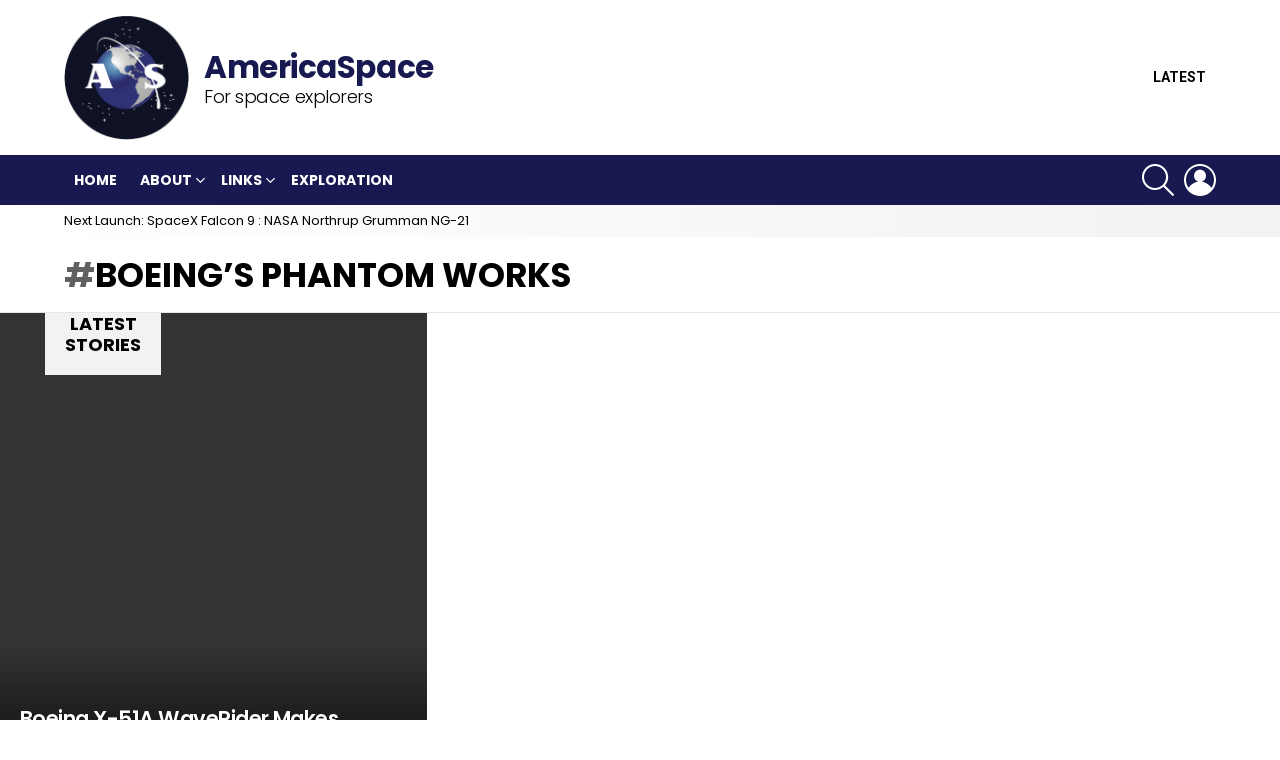

--- FILE ---
content_type: application/javascript; charset=UTF-8
request_url: https://www.americaspace.com/cdn-cgi/challenge-platform/h/b/scripts/jsd/d251aa49a8a3/main.js?
body_size: 7621
content:
window._cf_chl_opt={AKGCx8:'b'};~function(g7,nV,nZ,nG,nF,nd,nJ,nw,g1,g2){g7=U,function(f,h,gs,g6,n,g){for(gs={f:248,h:260,n:397,g:382,c:269,e:252,P:375,m:261,o:368,N:282,l:276},g6=U,n=f();!![];)try{if(g=parseInt(g6(gs.f))/1*(parseInt(g6(gs.h))/2)+parseInt(g6(gs.n))/3+-parseInt(g6(gs.g))/4+-parseInt(g6(gs.c))/5*(parseInt(g6(gs.e))/6)+-parseInt(g6(gs.P))/7+parseInt(g6(gs.m))/8*(parseInt(g6(gs.o))/9)+-parseInt(g6(gs.N))/10*(-parseInt(g6(gs.l))/11),g===h)break;else n.push(n.shift())}catch(c){n.push(n.shift())}}(H,307209),nV=this||self,nZ=nV[g7(343)],nG=function(cI,cl,co,cm,cP,cc,g8,h,n,g,c){return cI={f:396,h:225,n:309},cl={f:286,h:379,n:349,g:213,c:224,e:242,P:409,m:298,o:315,N:221,l:286,I:234,M:345,Y:222,W:208,C:405,R:405,K:371,j:286,v:379,i:279,z:356,E:345,L:363,A:222,Q:364,T:408,s:207,k:220,b:296,V:413,Z:286},co={f:387,h:304,n:305},cm={f:275},cP={f:408,h:305,n:413,g:360,c:369,e:284,P:284,m:360,o:369,N:275,l:242,I:371,M:275,Y:325,W:206,C:313,R:329,K:351,j:371,v:333,i:335,z:247,E:371,L:286,A:242,Q:371,T:286,s:301,k:371,b:335,V:371,Z:310,G:401,F:305,X:403,B:322,S:408,O:416,a:325,y:212,d:333,D:318,J:332,x:224,H0:395,H1:352,H2:242,H3:366,H4:371,H5:415,H6:207},cc={f:338,h:413},g8=g7,h={'TlCyD':function(e,P){return e<P},'IQDeY':function(e,P){return e+P},'RIhYB':function(e,P){return e<P},'GOHrO':function(e,P){return e==P},'hTDkI':function(e,P){return e<<P},'kohSM':function(e,P){return e(P)},'hEyhj':function(e,P){return e|P},'TUtYN':function(e,P){return e<<P},'KTHuM':function(e,P){return e-P},'LVcoZ':function(e,P){return e(P)},'gHqLj':function(e,P){return e>P},'BOUeA':function(e,P){return P&e},'JXuLi':g8(cI.f),'CVHpd':function(e,P){return e==P},'Riiyq':function(e,P){return P==e},'xpBOz':function(e,P){return e==P},'lbKHy':function(e,P){return e<<P},'pzTem':function(e,P){return P&e},'MnYVA':function(e,P){return e==P},'Avgub':function(e,P){return e(P)},'sBqij':function(e,P){return P|e},'Jpdxj':function(e,P){return e(P)},'YnYjk':function(e,P){return e==P},'eKokR':function(e,P){return P==e},'fuiTB':function(e,P){return e!=P},'iRrXK':function(e,P){return e*P},'WJmSA':function(e,P){return e<P},'tfCGo':function(e,P){return P&e},'flJiB':function(e,P){return e*P},'Fedxy':function(e,P){return e(P)},'nPmNM':function(e,P){return P==e},'sfSOF':function(e,P){return e(P)},'yXMyr':function(e,P){return P==e},'rjBYj':function(e,P){return e!=P},'kLscY':function(e,P){return P&e},'FRMsO':function(e,P){return e*P},'hZcKZ':function(e,P){return P===e},'Mvidy':function(e,P){return e+P}},n=String[g8(cI.h)],g={'h':function(e){return e==null?'':g.g(e,6,function(P,g9){return g9=U,g9(cc.f)[g9(cc.h)](P)})},'g':function(P,o,N,gH,I,M,Y,W,C,R,K,j,i,z,E,L,A,Q,s){if(gH=g8,P==null)return'';for(M={},Y={},W='',C=2,R=3,K=2,j=[],i=0,z=0,E=0;h[gH(cP.f)](E,P[gH(cP.h)]);E+=1)if(L=P[gH(cP.n)](E),Object[gH(cP.g)][gH(cP.c)][gH(cP.e)](M,L)||(M[L]=R++,Y[L]=!0),A=W+L,Object[gH(cP.g)][gH(cP.c)][gH(cP.P)](M,A))W=A;else{if(Object[gH(cP.m)][gH(cP.o)][gH(cP.e)](Y,W)){if(256>W[gH(cP.N)](0)){for(I=0;I<K;i<<=1,h[gH(cP.l)](z,o-1)?(z=0,j[gH(cP.I)](N(i)),i=0):z++,I++);for(Q=W[gH(cP.M)](0),I=0;8>I;i=h[gH(cP.Y)](i,1)|1.02&Q,o-1==z?(z=0,j[gH(cP.I)](h[gH(cP.W)](N,i)),i=0):z++,Q>>=1,I++);}else{for(Q=1,I=0;I<K;i=h[gH(cP.C)](h[gH(cP.R)](i,1),Q),z==h[gH(cP.K)](o,1)?(z=0,j[gH(cP.j)](h[gH(cP.v)](N,i)),i=0):z++,Q=0,I++);for(Q=W[gH(cP.N)](0),I=0;h[gH(cP.i)](16,I);i=i<<1|h[gH(cP.z)](Q,1),h[gH(cP.l)](z,o-1)?(z=0,j[gH(cP.E)](N(i)),i=0):z++,Q>>=1,I++);}C--,C==0&&(C=Math[gH(cP.L)](2,K),K++),delete Y[W]}else for(Q=M[W],I=0;I<K;i=h[gH(cP.C)](i<<1.79,Q&1),h[gH(cP.A)](z,o-1)?(z=0,j[gH(cP.Q)](N(i)),i=0):z++,Q>>=1,I++);W=(C--,C==0&&(C=Math[gH(cP.T)](2,K),K++),M[A]=R++,String(L))}if(''!==W){if(Object[gH(cP.m)][gH(cP.c)][gH(cP.P)](Y,W)){if(256>W[gH(cP.N)](0)){if(h[gH(cP.s)]===h[gH(cP.s)]){for(I=0;I<K;i<<=1,h[gH(cP.A)](z,o-1)?(z=0,j[gH(cP.k)](N(i)),i=0):z++,I++);for(Q=W[gH(cP.M)](0),I=0;h[gH(cP.b)](8,I);i=i<<1.58|h[gH(cP.z)](Q,1),z==o-1?(z=0,j[gH(cP.V)](N(i)),i=0):z++,Q>>=1,I++);}else{for(P[gH(cP.Z)](),s=0;h[gH(cP.G)](s,L[gH(cP.F)]);o[s]===N[h[gH(cP.X)](s,1)]?N[gH(cP.B)](s+1,1):s+=1);return I}}else{for(Q=1,I=0;h[gH(cP.S)](I,K);i=i<<1|Q,h[gH(cP.O)](z,o-1)?(z=0,j[gH(cP.V)](N(i)),i=0):z++,Q=0,I++);for(Q=W[gH(cP.M)](0),I=0;16>I;i=h[gH(cP.a)](i,1)|1&Q,h[gH(cP.y)](z,o-1)?(z=0,j[gH(cP.I)](h[gH(cP.d)](N,i)),i=0):z++,Q>>=1,I++);}C--,h[gH(cP.D)](0,C)&&(C=Math[gH(cP.T)](2,K),K++),delete Y[W]}else for(Q=M[W],I=0;I<K;i=h[gH(cP.J)](i,1)|h[gH(cP.x)](Q,1),h[gH(cP.H0)](z,o-1)?(z=0,j[gH(cP.Q)](h[gH(cP.H1)](N,i)),i=0):z++,Q>>=1,I++);C--,h[gH(cP.H2)](0,C)&&K++}for(Q=2,I=0;I<K;i=h[gH(cP.H3)](i<<1,1.06&Q),z==h[gH(cP.K)](o,1)?(z=0,j[gH(cP.H4)](h[gH(cP.H5)](N,i)),i=0):z++,Q>>=1,I++);for(;;)if(i<<=1,h[gH(cP.y)](z,o-1)){j[gH(cP.Q)](N(i));break}else z++;return j[gH(cP.H6)]('')},'j':function(e,gU){return gU=g8,h[gU(co.f)](null,e)?'':h[gU(co.h)]('',e)?null:g.i(e[gU(co.n)],32768,function(P,gf){return gf=gU,e[gf(cm.f)](P)})},'i':function(P,o,N,gh,I,M,Y,W,C,R,K,j,i,z,E,L,A,T,Q){for(gh=g8,I={'IMJqM':function(s,V,Z){return s(V,Z)}},M=[],Y=4,W=4,C=3,R=[],i=N(0),z=o,E=1,K=0;3>K;M[K]=K,K+=1);for(L=0,A=Math[gh(cl.f)](2,2),j=1;h[gh(cl.h)](j,A);gh(cl.n)!==gh(cl.g)?(Q=h[gh(cl.c)](i,z),z>>=1,h[gh(cl.e)](0,z)&&(z=o,i=N(E++)),L|=h[gh(cl.P)](h[gh(cl.m)](0,Q)?1:0,j),j<<=1):I[gh(cl.o)](R,gh(cl.N),o.e));switch(L){case 0:for(L=0,A=Math[gh(cl.l)](2,8),j=1;j!=A;Q=h[gh(cl.I)](i,z),z>>=1,0==z&&(z=o,i=N(E++)),L|=h[gh(cl.M)](h[gh(cl.m)](0,Q)?1:0,j),j<<=1);T=h[gh(cl.Y)](n,L);break;case 1:for(L=0,A=Math[gh(cl.f)](2,16),j=1;j!=A;Q=z&i,z>>=1,h[gh(cl.W)](0,z)&&(z=o,i=h[gh(cl.C)](N,E++)),L|=j*(0<Q?1:0),j<<=1);T=h[gh(cl.R)](n,L);break;case 2:return''}for(K=M[3]=T,R[gh(cl.K)](T);;){if(E>P)return'';for(L=0,A=Math[gh(cl.j)](2,C),j=1;h[gh(cl.v)](j,A);Q=i&z,z>>=1,h[gh(cl.i)](0,z)&&(z=o,i=N(E++)),L|=(h[gh(cl.m)](0,Q)?1:0)*j,j<<=1);switch(T=L){case 0:for(L=0,A=Math[gh(cl.l)](2,8),j=1;h[gh(cl.z)](j,A);Q=z&i,z>>=1,h[gh(cl.e)](0,z)&&(z=o,i=N(E++)),L|=h[gh(cl.E)](0<Q?1:0,j),j<<=1);M[W++]=n(L),T=W-1,Y--;break;case 1:for(L=0,A=Math[gh(cl.f)](2,16),j=1;A!=j;Q=h[gh(cl.L)](i,z),z>>=1,z==0&&(z=o,i=h[gh(cl.A)](N,E++)),L|=h[gh(cl.Q)](h[gh(cl.T)](0,Q)?1:0,j),j<<=1);M[W++]=n(L),T=W-1,Y--;break;case 2:return R[gh(cl.s)]('')}if(Y==0&&(Y=Math[gh(cl.j)](2,C),C++),M[T])T=M[T];else if(h[gh(cl.k)](T,W))T=h[gh(cl.b)](K,K[gh(cl.V)](0));else return null;R[gh(cl.K)](T),M[W++]=h[gh(cl.b)](K,T[gh(cl.V)](0)),Y--,K=T,0==Y&&(Y=Math[gh(cl.Z)](2,C),C++)}}},c={},c[g8(cI.n)]=g.h,c}(),nF=null,nd=nt(),nJ={},nJ[g7(412)]='o',nJ[g7(243)]='s',nJ[g7(295)]='u',nJ[g7(374)]='z',nJ[g7(231)]='n',nJ[g7(400)]='I',nJ[g7(362)]='b',nw=nJ,nV[g7(255)]=function(h,g,P,o,eh,eU,eH,gj,N,M,Y,W,ef,i,C,R,K){if(eh={f:361,h:399,n:209,g:377,c:421,e:290,P:377,m:290,o:273,N:336,l:305,I:229,M:327,Y:312,W:221,C:239,R:291,K:376,j:391,v:226,i:359,z:347,E:253,L:359},eU={f:310,h:305,n:376,g:370,c:322},eH={f:360,h:369,n:284,g:371},gj=g7,N={'giVVr':function(j,i){return j===i},'wMlaB':function(j,i){return j+i},'ftSpE':function(j,i){return j(i)},'VGUSJ':function(j,i,z){return j(i,z)},'ZdcdP':function(j,i,z,E){return j(i,z,E)},'kuxaB':function(j,i){return j+i},'bxoFk':function(j,i,z){return j(i,z)},'jwwof':function(j,i){return j+i},'ZkCOw':function(j,i,z){return j(i,z)}},g===null||void 0===g)return o;for(M=g0(g),h[gj(eh.f)][gj(eh.h)]&&(M=M[gj(eh.n)](h[gj(eh.f)][gj(eh.h)](g))),M=h[gj(eh.g)][gj(eh.c)]&&h[gj(eh.e)]?h[gj(eh.P)][gj(eh.c)](new h[(gj(eh.m))](M)):function(j,gv,i){for(gv=gj,j[gv(eU.f)](),i=0;i<j[gv(eU.h)];N[gv(eU.n)](j[i],j[N[gv(eU.g)](i,1)])?j[gv(eU.c)](i+1,1):i+=1);return j}(M),Y='nAsAaAb'.split('A'),Y=Y[gj(eh.o)][gj(eh.N)](Y),W=0;W<M[gj(eh.l)];gj(eh.I)===gj(eh.M)?(ef={f:235,h:340},i=P(),R(i.r,function(z,gi){gi=gj,typeof M===gi(ef.f)&&N[gi(ef.h)](C,z),W()}),i.e&&N[gj(eh.Y)](M,gj(eh.W),i.e)):(C=M[W],R=N[gj(eh.C)](nx,h,g,C),Y(R))?(K='s'===R&&!h[gj(eh.R)](g[C]),N[gj(eh.K)](gj(eh.j),N[gj(eh.v)](P,C))?N[gj(eh.i)](I,N[gj(eh.z)](P,C),R):K||N[gj(eh.E)](I,P+C,g[C])):N[gj(eh.L)](I,P+C,R),W++);return o;function I(j,i,gr){gr=U,Object[gr(eH.f)][gr(eH.h)][gr(eH.n)](o,i)||(o[i]=[]),o[i][gr(eH.g)](j)}},g1=g7(228)[g7(339)](';'),g2=g1[g7(273)][g7(336)](g1),nV[g7(223)]=function(n,g,ec,gz,P,m,o,N,l,I){for(ec={f:270,h:271,n:305,g:305,c:270,e:245,P:371,m:257},gz=g7,P={},P[gz(ec.f)]=function(M,Y){return Y===M},m=P,o=Object[gz(ec.h)](g),N=0;N<o[gz(ec.n)];N++)if(l=o[N],l==='f'&&(l='N'),n[l]){for(I=0;I<g[o[N]][gz(ec.g)];m[gz(ec.c)](-1,n[l][gz(ec.e)](g[o[N]][I]))&&(g2(g[o[N]][I])||n[l][gz(ec.P)]('o.'+g[o[N]][I])),I++);}else n[l]=g[o[N]][gz(ec.m)](function(M){return'o.'+M})},g4();function nO(cQ,gm,f){return cQ={f:281,h:299},gm=g7,f=nV[gm(cQ.f)],Math[gm(cQ.h)](+atob(f.t))}function nS(f){if(f=nB(),f===null)return;nF=(nF&&clearTimeout(nF),setTimeout(function(){nX()},1e3*f))}function g5(g,c,er,gT,e,P,m,o){if(er={f:390,h:265,n:328,g:378,c:390,e:265,P:203,m:227,o:342,N:317,l:328,I:258,M:302,Y:227,W:342,C:317,R:308,K:402,j:258},gT=g7,e={},e[gT(er.f)]=function(N,l){return l===N},e[gT(er.h)]=gT(er.n),P=e,!g[gT(er.g)])return;P[gT(er.c)](c,P[gT(er.e)])?(m={},m[gT(er.P)]=gT(er.m),m[gT(er.o)]=g.r,m[gT(er.N)]=gT(er.l),nV[gT(er.I)][gT(er.M)](m,'*')):(o={},o[gT(er.P)]=gT(er.Y),o[gT(er.W)]=g.r,o[gT(er.C)]=gT(er.R),o[gT(er.K)]=c,nV[gT(er.j)][gT(er.M)](o,'*'))}function nX(f,cW,cY,gn,h,n){cW={f:235,h:264,n:221},cY={f:384},gn=g7,h={'NBVCt':gn(cW.f),'cIvUO':function(g){return g()}},n=h[gn(cW.h)](g3),ny(n.r,function(g,gg){gg=gn,typeof f===h[gg(cY.f)]&&f(g),nS()}),n.e&&nD(gn(cW.n),n.e)}function H(ej){return ej='pzTem,fromCharCode,kuxaB,cloudflare-invisible,_cf_chl_opt;JJgc4;PJAn2;kJOnV9;IWJi4;OHeaY1;DqMg0;FKmRv9;LpvFx1;cAdz2;PqBHf2;nFZCC5;ddwW5;pRIb1;rxvNi8;RrrrA2;erHi9,PdMXA,loading,number,BTNmJ,gomgG,tfCGo,function,randomUUID,JBxy9,now,ZdcdP,YiPue,FkWgV,GOHrO,string,timeout,indexOf,createElement,BOUeA,848VmKPUw,jbZWc,Function,YpYBt,1866QBIVtr,ZkCOw,pIQlU,pRIb1,6|3|4|2|7|1|5|0,map,parent,catch,16rdQxki,16WGFzko,send,XMLHttpRequest,cIvUO,LAoTA,ASEkv,chctx,/jsd/oneshot/d251aa49a8a3/0.24846425319651746:1768958560:7SIussVYyEZXyYi_VBYpD4RvZgzG5C4CY0bwGTsPONw/,8895RoVThq,GaCZn,keys,onreadystatechange,includes,sAzEc,charCodeAt,517RXHhvX,ETqWh,npion,yXMyr,vnFjp,__CF$cv$params,230710EWWdOR,aUjz8,call,ontimeout,pow,TYlZ6,getPrototypeOf,miniM,Set,isNaN,readyState,/b/ov1/0.24846425319651746:1768958560:7SIussVYyEZXyYi_VBYpD4RvZgzG5C4CY0bwGTsPONw/,pkLOA2,undefined,Mvidy,cDJFn,WJmSA,floor,vyPoz,JXuLi,postMessage,LbkJe,eKokR,length,status,http-code:,error,tVkvAg,sort,sPguH,VGUSJ,hEyhj,CYtzC,IMJqM,lzVyh,event,xpBOz,navigator,location,appendChild,splice,contentWindow,ySlWj,hTDkI,sgDDr,tvexE,success,TUtYN,xhr-error,JYnij,lbKHy,LVcoZ,DOMContentLoaded,gHqLj,bind,href,V0ZEA6kNaBU2i-$xy4MmbqogR7H1K3J5QhvYsGOjXl98CwuPpSILt+DfeWTcznFrd,split,ftSpE,[native code],sid,document,SSTpq3,flJiB,random,jwwof,CnwA5,byZuV,tabIndex,KTHuM,Avgub,errorInfoObject,FxAHI,/cdn-cgi/challenge-platform/h/,rjBYj,FAtku,toString,bxoFk,prototype,Object,boolean,kLscY,FRMsO,jsd,sBqij,Blohu,71433GlnIhZ,hasOwnProperty,wMlaB,push,moFRm,onPgV,symbol,1996400FunsZD,giVVr,Array,api,fuiTB,isArray,display: none,1181984uUTetV,open,NBVCt,onload,iframe,YnYjk,RxDTM,AKGCx8,amhBX,d.cookie,style,/invisible/jsd,cVUah,MnYVA,dDGOo,1002537AgeEoF,LRmiB4,getOwnPropertyNames,bigint,TlCyD,detail,IQDeY,onerror,sfSOF,log,ZURzl,RIhYB,iRrXK,clientInformation,LMnJF,object,charAt,body,Jpdxj,CVHpd,POST,JOuJU,rKHBK,zASGG,from,AdeF3,source,addEventListener,HILcO,kohSM,join,nPmNM,concat,DdXHK,ouwie,Riiyq,SjpiY,stringify,cwUnb,_cf_chl_opt,DgwwI,contentDocument,removeChild,hZcKZ,error on cf_chl_props,Fedxy,rxvNi8'.split(','),H=function(){return ej},H()}function g3(em,gE,n,g,c,P,m,o){n=(em={f:386,h:381,n:246,g:241,c:392,e:254,P:350,m:414,o:321,N:323,l:277,I:410,M:319,Y:372,W:218,C:414,R:219},gE=g7,{'FkWgV':gE(em.f),'pIQlU':gE(em.h),'ETqWh':function(N,l,I,M,Y){return N(l,I,M,Y)},'moFRm':function(N,l,I,M,Y){return N(l,I,M,Y)}});try{return g=nZ[gE(em.n)](n[gE(em.g)]),g[gE(em.c)]=n[gE(em.e)],g[gE(em.P)]='-1',nZ[gE(em.m)][gE(em.o)](g),c=g[gE(em.N)],P={},P=n[gE(em.l)](pRIb1,c,c,'',P),P=pRIb1(c,c[gE(em.I)]||c[gE(em.M)],'n.',P),P=n[gE(em.Y)](pRIb1,c,g[gE(em.W)],'d.',P),nZ[gE(em.C)][gE(em.R)](g),m={},m.r=P,m.e=null,m}catch(N){return o={},o.r={},o.e=N,o}}function nt(cO,gY){return cO={f:236,h:236},gY=g7,crypto&&crypto[gY(cO.f)]?crypto[gY(cO.h)]():''}function g0(f,e0,gK,h){for(e0={f:209,h:271,n:288},gK=g7,h=[];f!==null;h=h[gK(e0.f)](Object[gK(e0.h)](f)),f=Object[gK(e0.n)](f));return h}function nB(cv,gc,f,h,c,n){if(cv={f:231,h:281,n:278,g:411,c:297,e:371,P:275,m:215,o:232,N:331,l:210,I:326},gc=g7,f={'cwUnb':function(g,c){return g&c},'BTNmJ':function(g,c){return c==g},'JYnij':function(g,c){return g-c},'DdXHK':function(g,c){return g(c)},'npion':function(g,c){return c!==g},'sgDDr':gc(cv.f)},h=nV[gc(cv.h)],!h){if(f[gc(cv.n)](gc(cv.g),gc(cv.c)))return null;else{for(s=0;k<b;Z<<=1,G==F-1?(X=0,B[gc(cv.e)](S(O)),a=0):y++,V++);for(c=c[gc(cv.P)](0),D=0;8>J;H0=H1<<1.24|f[gc(cv.m)](c,1),f[gc(cv.o)](H2,f[gc(cv.N)](H3,1))?(H4=0,H5[gc(cv.e)](f[gc(cv.l)](H6,H7)),H8=0):H9++,c>>=1,x++);}}return n=h.i,typeof n!==f[gc(cv.I)]||n<30?null:n}function U(f,h,n,g){return f=f-202,n=H(),g=n[f],g}function np(h,n,cJ,gC,g,c){return cJ={f:373,h:249,n:280,g:341,c:373,e:250,P:250,m:360,o:358,N:284,l:245,I:280},gC=g7,g={},g[gC(cJ.f)]=function(e,P){return e instanceof P},g[gC(cJ.h)]=function(e,P){return e<P},g[gC(cJ.n)]=gC(cJ.g),c=g,c[gC(cJ.c)](n,h[gC(cJ.e)])&&c[gC(cJ.h)](0,h[gC(cJ.P)][gC(cJ.m)][gC(cJ.o)][gC(cJ.N)](n)[gC(cJ.l)](c[gC(cJ.I)]))}function nq(cz,ge,h,n){return cz={f:274,h:274},ge=g7,h={},h[ge(cz.f)]=function(g,c){return c!==g},n=h,n[ge(cz.h)](nB(),null)}function nu(f,cA,gP){return cA={f:346},gP=g7,Math[gP(cA.f)]()<f}function ny(f,h,cu,cS,cq,cB,gN,n,g,c,e){cu={f:281,h:406,n:216,g:263,c:383,e:417,P:303,m:355,o:216,N:389,l:268,I:378,M:244,Y:285,W:385,C:404,R:320,K:337,j:337,v:314,i:262,z:309,E:214},cS={f:330},cq={f:205,h:306,n:367,g:328,c:240,e:307},cB={f:244},gN=g7,n={'HILcO':function(P,m){return P>=m},'Blohu':function(P,m){return P<m},'YiPue':function(P,m){return P+m},'LbkJe':function(P,m){return P+m},'CYtzC':function(P){return P()}},g=nV[gN(cu.f)],console[gN(cu.h)](nV[gN(cu.n)]),c=new nV[(gN(cu.g))](),c[gN(cu.c)](gN(cu.e),n[gN(cu.P)](gN(cu.m),nV[gN(cu.o)][gN(cu.N)])+gN(cu.l)+g.r),g[gN(cu.I)]&&(c[gN(cu.M)]=5e3,c[gN(cu.Y)]=function(gl){gl=gN,h(gl(cB.f))}),c[gN(cu.W)]=function(gI){gI=gN,n[gI(cq.f)](c[gI(cq.h)],200)&&n[gI(cq.n)](c[gI(cq.h)],300)?h(gI(cq.g)):h(n[gI(cq.c)](gI(cq.e),c[gI(cq.h)]))},c[gN(cu.C)]=function(gM){gM=gN,h(gM(cS.f))},e={'t':nO(),'lhr':nZ[gN(cu.R)]&&nZ[gN(cu.R)][gN(cu.K)]?nZ[gN(cu.R)][gN(cu.j)]:'','api':g[gN(cu.I)]?!![]:![],'c':n[gN(cu.v)](nq),'payload':f},c[gN(cu.i)](nG[gN(cu.z)](JSON[gN(cu.E)](e)))}function g4(eR,eC,gL,f,h,n,g,c,P){if(eR={f:230,h:420,n:324,g:266,c:281,e:388,P:354,m:217,o:209,N:271,l:288,I:233,M:292,Y:230,W:300,C:289,R:233,K:204,j:204,v:334,i:272,z:272},eC={f:292,h:251,n:272,g:233},gL=g7,f={'YpYBt':gL(eR.f),'gomgG':function(e){return e()},'RxDTM':function(e,P){return P===e},'FxAHI':gL(eR.h),'vyPoz':gL(eR.n),'miniM':gL(eR.g)},h=nV[gL(eR.c)],!h){if(f[gL(eR.e)](f[gL(eR.P)],gL(eR.m))){for(P=[];P!==null;P=P[gL(eR.o)](m[gL(eR.N)](o)),N=l[gL(eR.l)](I));return P}else return}if(!f[gL(eR.I)](na))return;if(n=![],g=function(eI,P){if(eI={f:394},P={'cVUah':function(m,o,N){return m(o,N)}},!n){if(n=!![],!na())return;nX(function(m,gA){gA=U,P[gA(eI.f)](g5,h,m)})}},nZ[gL(eR.M)]!==gL(eR.Y)){if(f[gL(eR.W)]===f[gL(eR.C)]){if(e=!![],!P())return;m(function(Y){l(I,Y)})}else f[gL(eR.R)](g)}else nV[gL(eR.K)]?nZ[gL(eR.j)](gL(eR.v),g):(c=nZ[gL(eR.i)]||function(){},nZ[gL(eR.z)]=function(gQ){gQ=gL,c(),nZ[gQ(eC.f)]!==f[gQ(eC.h)]&&(nZ[gQ(eC.n)]=c,f[gQ(eC.g)](g))})}function na(cb,go,h,n,g,c,e){return cb={f:316,h:311,n:407,g:299,c:316,e:238,P:311},go=g7,h={},h[go(cb.f)]=function(P,m){return P/m},h[go(cb.h)]=function(P,m){return P>m},h[go(cb.n)]=function(P,m){return P-m},n=h,g=3600,c=nO(),e=Math[go(cb.g)](n[go(cb.c)](Date[go(cb.e)](),1e3)),n[go(cb.P)](n[go(cb.n)](e,c),g)?![]:!![]}function nD(c,P,ct,gW,m,o,N,l,I,M,Y,W,C,R,K,j){if(ct={f:419,h:211,n:293,g:418,c:393,e:202,P:287,m:256,o:339,N:353,l:267,I:203,M:365,Y:262,W:309,C:285,R:383,K:417,j:419,v:419,i:355,z:216,E:389,L:211,A:418,Q:263,T:348,s:216,k:348,b:344,V:398,Z:294,G:283,F:237,X:281,B:244},gW=g7,m={},m[gW(ct.f)]=function(v,i){return v+i},m[gW(ct.h)]=gW(ct.n),m[gW(ct.g)]=gW(ct.c),o=m,!nu(0))return![];l=(N={},N[gW(ct.e)]=c,N[gW(ct.P)]=P,N);try{for(I=gW(ct.m)[gW(ct.o)]('|'),M=0;!![];){switch(I[M++]){case'0':Y={},Y[gW(ct.N)]=l,Y[gW(ct.l)]=K,Y[gW(ct.I)]=gW(ct.M),C[gW(ct.Y)](nG[gW(ct.W)](Y));continue;case'1':C[gW(ct.C)]=function(){};continue;case'2':C[gW(ct.R)](gW(ct.K),W);continue;case'3':W=o[gW(ct.j)](o[gW(ct.v)](gW(ct.i),nV[gW(ct.z)][gW(ct.E)]),o[gW(ct.L)])+j.r+o[gW(ct.A)];continue;case'4':C=new nV[(gW(ct.Q))]();continue;case'5':K=(R={},R[gW(ct.T)]=nV[gW(ct.s)][gW(ct.k)],R[gW(ct.b)]=nV[gW(ct.z)][gW(ct.b)],R[gW(ct.V)]=nV[gW(ct.s)][gW(ct.V)],R[gW(ct.Z)]=nV[gW(ct.z)][gW(ct.G)],R[gW(ct.F)]=nd,R);continue;case'6':j=nV[gW(ct.X)];continue;case'7':C[gW(ct.B)]=2500;continue}break}}catch(v){}}function nx(n,g,e,cx,gR,P,m,o,N){m=(cx={f:357,h:412,n:235,g:259,c:377,e:380,P:357},gR=g7,P={},P[gR(cx.f)]=function(l,I){return I===l},P);try{o=g[e]}catch(l){return'i'}if(null==o)return o===void 0?'u':'x';if(gR(cx.h)==typeof o)try{if(gR(cx.n)==typeof o[gR(cx.g)])return o[gR(cx.g)](function(){}),'p'}catch(I){}return n[gR(cx.c)][gR(cx.e)](o)?'a':m[gR(cx.P)](o,n[gR(cx.c)])?'D':o===!0?'T':m[gR(cx.f)](!1,o)?'F':(N=typeof o,gR(cx.n)==N?np(n,o)?'N':'f':nw[N]||'?')}}()